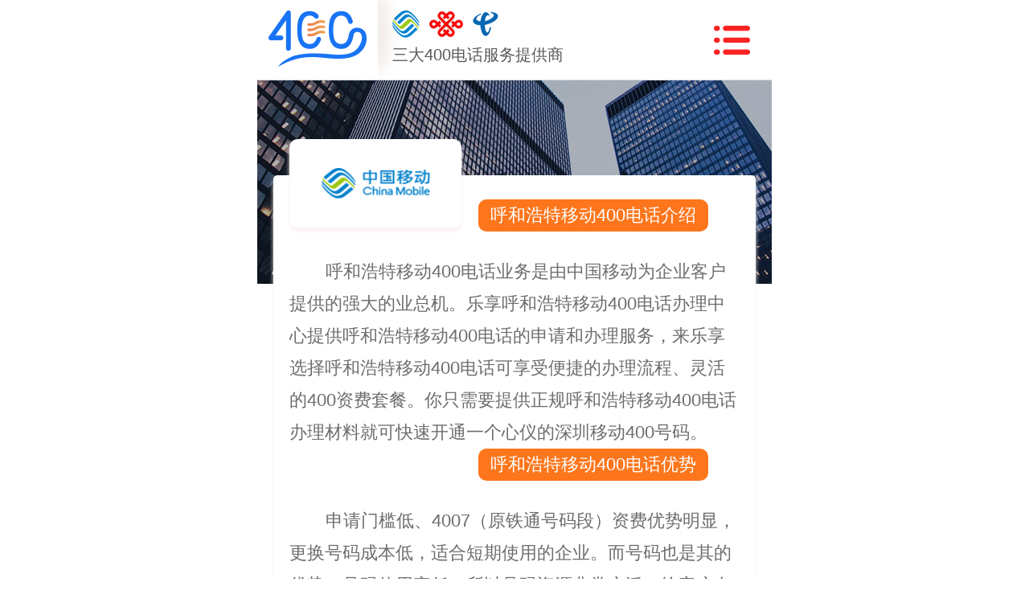

--- FILE ---
content_type: text/html; charset=utf-8
request_url: http://m.400cn.com/huhehaote/yidong400/
body_size: 8825
content:

<!DOCTYPE html>
<html xmlns="http://www.w3.org/1999/xhtml">
<head>
    <meta http-equiv="Content-Type" content="text/html; charset=utf-8" />
    <title>呼和浩特移动400电话-介绍移动400电话优势-申请移动400电话功能及流程-「乐享400电话」</title>
    <meta name="keywords" content="呼和浩特移动400电话,移动400电话办理,呼和浩特移动400电话具体申请流程，中国移动400电话" />
    <meta name="description" content="呼和浩特乐享400电话申请服务中心，专为企业提供呼和浩特移动400电话，介绍移动400电话优势，申请移动400电话功能及流程等相关资讯及办理。如需办理400电话或资讯业务，请拨打服务热线：400-878-8867" />
    <meta name="viewport" content="width=device-width,minimum-scale=1,initial-scale=1" />
    <meta content="telephone=no, address=no" name="format-detection">
    <meta content="telephone=no" name="format-detection" />
    <meta name="applicable-device" content="mobile">
    <meta name="msapplication-tap-highlight" content="no">
    <meta http-equiv="Cache-Control" content="no-transform" />
    <meta http-equiv="Cache-Control" content="no-siteapp" />
    <meta name="author" content="order by 400" />
        <meta name='location' content='province=内蒙古;city=呼和浩特'>
    <link rel="canonical" href="http://www.400cn.com/huhehaote/yidong400/">
    <script src="/js/all.js" type="text/javascript" charset="utf-8"></script>
    <link rel="stylesheet" type="text/css" href="/css/index.css" />
    <link rel="stylesheet" type="text/css" href="/css/swiper.min.css" />
	<script>
var _hmt = _hmt || [];
(function() {
  var hm = document.createElement("script");
  hm.src = "https://hm.baidu.com/hm.js?0deca2c7c8d0e71d814a4d591dd48567";
  var s = document.getElementsByTagName("script")[0]; 
  s.parentNode.insertBefore(hm, s);
})();
</script>

</head>
<body>
    <div class="mo"></div>
    <div class="main">
        
<div class="hand">
    <div class="hand-left">
        <div class="logo-warp">
             <a href='/huhehaote/' title='400电话-400电话如何办理-400电话业务如何申请办理找「乐享400电话」'><img  class='logo'  src='/images/logo.png' alt='400电话-400电话如何办理-400电话业务如何申请办理找「乐享400电话」'></a>
        </div>
        <div class="hand-left-div">
            <div>
                <a href="/huhehaote/yidong400/" title="中国移动">
                    <img class="yidong" src="/images/p2.png" alt="中国移动"></a>
                <a href="/huhehaote/liantong400/" title="中国联通">
                    <img class="liantong" src="/images/p3.png" alt="中国联通"></a>
                <a href="/huhehaote/dianxin400/" title="中国电信">
                    <img class="dianxin" src="/images/p4.png" alt="中国电信"></a>
            </div>
            <p>三大400电话服务提供商</p>
        </div>
    </div>
    <div class="hand-right">
        <img class="on" src="/images/p5.png" alt="导航">
        <img class="off" src="/images/p75.png" alt="导航">
    </div>
</div>
<div class="nav">
    <ul>
        <li>
            <a href='/huhehaote/'  title='首页'><img src='/images/p66.png' alt='首页'><p>首页</p></a>
        </li>
        <li>
            <a href="/youshi/">
                <img src="/images/p67.png" alt="400介绍">
                <p>400介绍</p>
            </a>
        </li>
        <li>
            <a href="/cuxiaohaoma/">
                <img src="/images/p68.png" alt="促销号码">
                <p>促销号码</p>
            </a>
        </li>
        <li>
            <a href="/youhuitaocan/">
                <img src="/images/p69.png" alt="优惠套餐">
                <p>优惠套餐</p>
            </a>
        </li>
        <li>
            <a href="/banligonglue/">
                <img src="/images/p70.png" alt="办理攻略">
                <p>办理攻略</p>
            </a>
        </li>
        <li>
            <a href="/shenqingtiaojian/">
                <img src="/images/p71.png" alt="申请条件">
                <p>申请条件</p>
            </a>
        </li>
        <li>
             <a href='/huhehaote/news/' title='新闻资讯'> <img src='/images/p72.png' alt='新闻资讯'><p>新闻资讯</p></a>
        </li>
        <li>
            <a href="/case/28/">
                <img src="/images/p73.png" alt="客户案例">
                <p>客户案例</p>
            </a>
        </li>
        <li>
            <a href="/about/">
                <img src="/images/p74.png" alt="关于我们">
                <p>关于我们</p>
            </a>
        </li>
    </ul>
</div>

        <div class="yd400-banner">
            <img src="/images/j22.jpg" alt="banner">
        </div>
        <div class="yd400-con">
            <div>
                <img src="/images/p36.png" alt="中国移动" style="width: 1.35rem; height: .38rem;">
            </div>
			<strong>呼和浩特移动400电话介绍</strong>
				<p>呼和浩特移动400电话业务是由中国移动为企业客户提供的强大的业总机。乐享呼和浩特移动400电话办理中心提供呼和浩特移动400电话的申请和办理服务，来乐享选择呼和浩特移动400电话可享受便捷的办理流程、灵活的400资费套餐。你只需要提供正规呼和浩特移动400电话办理材料就可快速开通一个心仪的深圳移动400号码。</p>
            <strong>呼和浩特移动400电话优势</strong>
            <p>申请门槛低、4007（原铁通号码段）资费优势明显，更换号码成本低，适合短期使用的企业。而号码也是其的优势，号码使用率低，所以号码资源非常广泛，给客户在号码上更多的选择空间。</p>
        </div>
        <div class="index-con">
            <div class="bt">
                <h2>现在办理呼和浩特移动400电话即可获得以下优惠</h2>
            </div>
            <ul>
                <li class="index-con-li1">
                    <strong>400靓号5折</strong>
                    <div>
                        <img src="/images/p8.png" alt="400靓号5折">
                    </div>
                    <p>
                        限量20个靓号<br>
                        开一个少一个
                    </p>
                </li>
                <li class="index-con-li2">
                    <strong>400功能礼包</strong>
                    <div>
                        <img src="/images/p9.png" alt="400功能礼包">
                    </div>
                    <p>
                        赠送千元增值<br>
                        功能大礼包
                    </p>
                </li>
                <li class="index-con-li3">
                    <strong>话费大礼包</strong>
                    <div>
                        <img src="/images/p10.png" alt="话费大礼包">
                    </div>
                    <p>
                        1倍投入N倍收益<br>
                        话费不按月清零
                    </p>
                </li>
            </ul>
            <div class="phone">
                <a href="tel:400-878-8867" title="点击拨号咨询优惠" rel="nofollow">
                    <img src="/images/p11.png" alt="电话">
                    <span>点击拨号咨询优惠：<strong>400-878-8867</strong></span>
                </a>
            </div>
        </div>
        <div class="index-con2">
            <div class="bt">
                <h2>为您甄选呼和浩特移动400靓号</h2>
            </div>
            <ul class="index-con2-ul1">
                <li class="index-con2-slelect"><strong>旗舰</strong>靓号</li>
                <li><strong>五星</strong>靓号</li>
                <li><strong>好记</strong>靓号</li>
                <li><strong>精选</strong>靓号</li>
            </ul>
            <div class="index-con2-div">
                <ul class="index-con2-ul2 index-con2-show">
                    <li>
                        <p>400-**3-888</p>
                        <a onClick="kf_service();" title="立即抢占" rel="nofollow">立即抢占</a>
                    </li>
                    <li>
                        <p>400-**3-888</p>
                        <a onClick="kf_service();" title="立即抢占" rel="nofollow">立即抢占</a>
                    </li>
                    <li>
                        <p>400-**3-888</p>
                        <a onClick="kf_service();" title="立即抢占" rel="nofollow">立即抢占</a>
                    </li>
                    <li>
                        <p>400-**3-888</p>
                        <a onClick="kf_service();" title="立即抢占" rel="nofollow">立即抢占</a>
                    </li>
                    <li>
                        <p>400-**3-888</p>
                        <a onClick="kf_service();" title="立即抢占" rel="nofollow">立即抢占</a>
                    </li>
                    <li>
                        <p>400-**3-888</p>
                        <a onClick="kf_service();" title="立即抢占" rel="nofollow">立即抢占</a>
                    </li>
                    <li>
                        <p>400-**3-888</p>
                        <a onClick="kf_service();" title="立即抢占" rel="nofollow">立即抢占</a>
                    </li>
                    <li>
                        <p>400-**3-888</p>
                        <a onClick="kf_service();" title="立即抢占" rel="nofollow">立即抢占</a>
                    </li>
                </ul>
                <ul class="index-con2-ul2">
                    <li>
                        <p>400-**3-666</p>
                        <a onClick="kf_service();" title="立即抢占" rel="nofollow">立即抢占</a>
                    </li>
                    <li>
                        <p>400-**3-888</p>
                        <a onClick="kf_service();" title="立即抢占" rel="nofollow">立即抢占</a>
                    </li>
                    <li>
                        <p>400-**3-888</p>
                        <a onClick="kf_service();" title="立即抢占" rel="nofollow">立即抢占</a>
                    </li>
                    <li>
                        <p>400-**3-888</p>
                        <a onClick="kf_service();" title="立即抢占" rel="nofollow">立即抢占</a>
                    </li>
                    <li>
                        <p>400-**3-888</p>
                        <a onClick="kf_service();" title="立即抢占" rel="nofollow">立即抢占</a>
                    </li>
                    <li>
                        <p>400-**3-888</p>
                        <a onClick="kf_service();" title="立即抢占" rel="nofollow">立即抢占</a>
                    </li>
                    <li>
                        <p>400-**3-888</p>
                        <a onClick="kf_service();" title="立即抢占" rel="nofollow">立即抢占</a>
                    </li>
                    <li>
                        <p>400-**3-888</p>
                        <a onClick="kf_service();" title="立即抢占" rel="nofollow">立即抢占</a>
                    </li>
                </ul>
                <ul class="index-con2-ul2">
                    <li>
                        <p>400-**3-999</p>
                        <a onClick="kf_service();" title="立即抢占" rel="nofollow">立即抢占</a>
                    </li>
                    <li>
                        <p>400-**3-888</p>
                        <a onClick="kf_service();" title="立即抢占" rel="nofollow">立即抢占</a>
                    </li>
                    <li>
                        <p>400-**3-888</p>
                        <a onClick="kf_service();" title="立即抢占" rel="nofollow">立即抢占</a>
                    </li>
                    <li>
                        <p>400-**3-888</p>
                        <a onClick="kf_service();" title="立即抢占" rel="nofollow">立即抢占</a>
                    </li>
                    <li>
                        <p>400-**3-888</p>
                        <a onClick="kf_service();" title="立即抢占" rel="nofollow">立即抢占</a>
                    </li>
                    <li>
                        <p>400-**3-888</p>
                        <a onClick="kf_service();" title="立即抢占" rel="nofollow">立即抢占</a>
                    </li>
                    <li>
                        <p>400-**3-888</p>
                        <a onClick="kf_service();" title="立即抢占" rel="nofollow">立即抢占</a>
                    </li>
                    <li>
                        <p>400-**3-888</p>
                        <a onClick="kf_service();" title="立即抢占" rel="nofollow">立即抢占</a>
                    </li>
                </ul>
                <ul class="index-con2-ul2">
                    <li>
                        <p>400-**3-333</p>
                        <a onClick="kf_service();" title="立即抢占" rel="nofollow">立即抢占</a>
                    </li>
                    <li>
                        <p>400-**3-888</p>
                        <a onClick="kf_service();" title="立即抢占" rel="nofollow">立即抢占</a>
                    </li>
                    <li>
                        <p>400-**3-888</p>
                        <a onClick="kf_service();" title="立即抢占" rel="nofollow">立即抢占</a>
                    </li>
                    <li>
                        <p>400-**3-888</p>
                        <a onClick="kf_service();" title="立即抢占" rel="nofollow">立即抢占</a>
                    </li>
                    <li>
                        <p>400-**3-888</p>
                        <a onClick="kf_service();" title="立即抢占" rel="nofollow">立即抢占</a>
                    </li>
                    <li>
                        <p>400-**3-888</p>
                        <a onClick="kf_service();" title="立即抢占" rel="nofollow">立即抢占</a>
                    </li>
                    <li>
                        <p>400-**3-888</p>
                        <a onClick="kf_service();" title="立即抢占" rel="nofollow">立即抢占</a>
                    </li>
                    <li>
                        <p>400-**3-888</p>
                        <a onClick="kf_service();" title="立即抢占" rel="nofollow">立即抢占</a>
                    </li>
                </ul>
            </div>
            <div class="index-con2-div2">
                <p>由于400号码更新快，请联系我们客服获取最新呼和浩特移动靓号表</p>
            </div>
            <div class="phone">
                <a onClick="kf_service();" title="一键咨询 抢占靓号" rel="nofollow">
                    <span>一键咨询 抢占靓号</span>
                </a>
            </div>
        </div>
        <div class="index-con3">
            <div class="bt">
                <h2>呼和浩特移动400办理流程</h2>
            </div>
            <ul>
                <li>
                    <div>
                        <img src="/images/p12.png" alt="1.选择号码" style="width: .69rem; height: .64rem;">
                    </div>
                    <p>1.选择号码</p>
                </li>
                <li>
                    <div>
                        <img src="/images/p13.png" alt="2.选择套餐" style="width: .65rem; height: .64rem;">
                    </div>
                    <p>2.选择套餐</p>
                </li>
                <li>
                    <div>
                        <img src="/images/p14.png" alt="3.提交资料" style="width: .65rem; height: .65rem;">
                    </div>
                    <p>3.提交资料</p>
                </li>
                <li>
                    <div>
                        <img src="/images/p15.png" alt="4.开通服务" style="width: .68rem; height: .64rem;">
                    </div>
                    <p>4.开通服务</p>
                </li>
            </ul>
        </div>
        <div class="index-con4">
            <div class="bt">
                <h2>呼和浩特移动400介绍</h2>
            </div>
            <p>
                呼和浩特移动400电话是一种主被叫分摊业务，即主叫方承担市话费。呼和浩特移动400电话优势和业务功能类似于800免费电话，但400电话业务是800电话业务的升级版，它将传统的电信资源与现代CTI 技术完美结合，融入……
            <a onClick="kf_service();" title="咨询呼和浩特移动400电话办理申请">咨询呼和浩特移动400电话办理申请&gt;&gt;</a>
            </p>
        </div>
        <div class="index-con5">
            <div class="bt">
                <h2>呼和浩特移动400电话核心功能</h2>
            </div>
            <div class="index-con5-div">
                <div class="swiper-container swiper3">
                    <div class="swiper-wrapper">
                        <div class="swiper-slide">
                            <ul>
                                <li>
                                    <div>
                                        <img src="/images/p16.png" alt="云CRM">
                                    </div>
                                    <div>
                                        <strong>云CRM</strong>
                                        <p>每个呼和浩特移动400来电客户信息、业务沟通记录，均可直接保存 在云端，方便公司协同调配、管理与统计分析。</p>
                                    </div>
                                </li>
                                <li>
                                    <div>
                                        <img src="/images/p17.png" alt="智能来电弹屏">
                                    </div>
                                    <div>
                                        <strong>智能来电弹屏</strong>
                                        <p>在乐享开通呼和浩特移动400电话，每个客户来电均会立即弹屏 客户来电号码、区域、历史记录、业务信息立即...</p>
                                    </div>
                                </li>
                                <li>
                                    <div>
                                        <img src="/images/p18.png" alt="手机客户端">
                                    </div>
                                    <div>
                                        <strong>手机客户端</strong>
                                        <p>随时随地通过手机实时查看来话记录及数据分析，修 改号码设置，销售运营尽在掌握。</p>
                                    </div>
                                </li>
                            </ul>
                        </div>
                        <div class="swiper-slide">
                            <ul>
                                <li>
                                    <div>
                                        <img src="/images/p19.png" alt="企业欢迎词">
                                    </div>
                                    <div>
                                        <strong>企业欢迎词</strong>
                                        <p>为企业量身定制，客户来电为客户传达真实的企业信息 包括产品、服务、文化和问候，是企业的有声名片。</p>
                                    </div>
                                </li>
                                <li>
                                    <div>
                                        <img src="/images/p20.png" alt="IVR语音导航">
                                    </div>
                                    <div>
                                        <strong>IVR语音导航</strong>
                                        <p>为客户提供便捷的电话咨询引导，使客户感觉企业规 模大且规范，同时也提高了企业各部门的工作效率。</p>
                                    </div>
                                </li>
                                <li>
                                    <div>
                                        <img src="/images/p21.png" alt="客服工号播报">
                                    </div>
                                    <div>
                                        <strong>客服工号播报</strong>
                                        <p>为客户提供人工服务前，系统自动播报客服人员工号。 规范企业电话接听行为，像银行、电信企业一样接...</p>
                                    </div>
                                </li>
                            </ul>
                        </div>
                        <div class="swiper-slide">
                            <ul>
                                <li>
                                    <div>
                                        <img src="/images/p22.png" alt="一号多线">
                                    </div>
                                    <div>
                                        <strong>一号多线</strong>
                                        <p>支持多个客户同时拨打接入，避免占线。系统支持10 人以上拨打400号码接入，节省企业开通中继功能费用</p>
                                    </div>
                                </li>
                                <li>
                                    <div>
                                        <img src="/images/p23.png" alt="服务评分">
                                    </div>
                                    <div>
                                        <strong>服务评分</strong>
                                        <p>通话服务结束前，系统自动邀请客户对坐席人员服务 进行按键评分；力求客户满意，为企业评测管理提...</p>
                                    </div>
                                </li>
                                <li>
                                    <div>
                                        <img src="/images/p24.png" alt="语音信箱">
                                    </div>
                                    <div>
                                        <strong>语音信箱</strong>
                                        <p>自动记录客户留言，方便企业及时对留言信息进行处 理，真正保障企业24小时服务响应回馈</p>
                                    </div>
                                </li>
                            </ul>
                        </div>
                        <div class="swiper-slide">
                            <ul>
                                <li>
                                    <div>
                                        <img src="/images/p25.png" alt="智能来电分配">
                                    </div>
                                    <div>
                                        <strong>智能来电分配</strong>
                                        <p>根据企业实际需求设置客服分配接听，让适合的人接 听适合的电话，保证为客户提供优质的服务。</p>
                                    </div>
                                </li>
                                <li>
                                    <div>
                                        <img src="/images/p26.png" alt="按来电区域分配">
                                    </div>
                                    <div>
                                        <strong>按来电区域分配</strong>
                                        <p>企业在多地区有分公司的情况下，可以按不同的区域 设置转接号码； 方便企业各区域分公司的管理，提...</p>
                                    </div>
                                </li>
                            </ul>
                        </div>
                    </div>
                    <!-- Add Pagination -->
                    <div class="swiper-pagination"></div>
                </div>
            </div>
        </div>
        <div class="index-con6">
            <div class="bt">
                <h2>呼和浩特移动400品牌客户</h2>
            </div>
            <ul>
                <li>
                    <div>
                        <img src="/images/p27.png" alt="百度" style="width: 1.62rem; height: .52rem;">
                    </div>
                    <p>400-800-8888</p>
                </li>
                <li>
                    <div>
                        <img src="/images/p28.png" alt="阿里巴巴" style="width: 1.82rem; height: .46rem;">
                    </div>
                    <p>400-800-1688</p>
                </li>
                <li>
                    <div>
                        <img src="/images/p29.png" alt="天猫" style="width: 1.61rem; height: .24rem;">
                    </div>
                    <p>4008-608-608</p>
                </li>
                <li>
                    <div>
                        <img src="/images/p30.png" alt="PP租车" style="width: 1.55rem; height: .55rem;">
                    </div>
                    <p>400-999-9666</p>
                </li>
                <li>
                    <div>
                        <img src="/images/p31.png" alt="美丽说" style="width: 1.56rem; height: .6rem;">
                    </div>
                    <p>4000-800-557</p>
                </li>
                <li>
                    <div>
                        <img src="/images/p32.png" alt="苏宁" style="width: 1.7rem; height: .54rem;">
                    </div>
                    <p>4008-365-365</p>
                </li>
                <li>
                    <div>
                        <img src="/images/p33.png" alt="国美" style="width: .98rem; height: .83rem;">
                    </div>
                    <p>4008-708-708</p>
                </li>
                <li>
                    <div>
                        <img src="/images/p34.png" alt="奔驰" style="width: 1.35rem; height: .87rem;">
                    </div>
                    <p>400-818-1188</p>
                </li>
                <li>
                    <div>
                        <img src="/images/p35.png" alt="华为" style="width: 1.63rem; height: .39rem;">
                    </div>
                    <p>400-088-6888</p>
                </li>
            </ul>
        </div>
        <div class="index-con7">
            <div class="bt">
                <h2>呼和浩特移动新闻资讯</h2>
            </div>
            <div class="index-con7-div">
                <div class="index-con7-div2">
                    <ul class="index-con7-ul1">
                        <li class='index-con7-select'>什么是400</li><li>申请400</li><li>办理400</li>
                    </ul>
                </div>
                <div class="index-con7-div3">
                    <ul class='index-con7-ul2 show'><li><a href='/news/qyzt/120.html' title='中国联通400电话和移动400电话办理起来有哪些区别'>中国联通400电话和移动400电话办理起来有哪些区别</a></li></ul><ul class='index-con7-ul2'><li><a href='/news/xyzx/127.html' title='移动400电话申请办理的条件和要求主要有哪些'>移动400电话申请办理的条件和要求主要有哪些</a></li><li><a href='/news/xyzx/175.html' title='申请移动400电话怎么办理，移动400电话办理申请麻烦吗-「乐享400电话」'>申请移动400电话怎么办理，移动400电话办理申请麻烦吗-「乐享400电话」</a></li><li><a href='/news/xyzx/241.html' title='中国移动400电话申请都有什么流程步骤，申请移动400电话需要注意哪些事情'>中国移动400电话申请都有什么流程步骤，申请移动400电话需要注意哪些事情</a></li><li><a href='/news/xyzx/418.html' title='移动400电话具体申请流程都有什么，申请移动400电话需要准备什么材料'>移动400电话具体申请流程都有什么，申请移动400电话需要准备什么材料</a></li><li><a href='/taizhou/news/xyzx/712.html' title='移动台州400电话怎么申请，申请移动台州400电话有什么优势吗'>移动台州400电话怎么申请，申请移动台州400电话有什么优势吗</a></li><li><a href='/wuxi/news/xyzx/526.html' title='怎么注册一个无锡移动400电话，注册400电话还需要准备什么资料'>怎么注册一个无锡移动400电话，注册400电话还需要准备什么资料</a></li></ul><ul class='index-con7-ul2'><li><a href='/news/cjwt/126.html' title='办理移动400电话后还需要自己开发呼叫中心系统吗'>办理移动400电话后还需要自己开发呼叫中心系统吗</a></li><li><a href='/news/cjwt/348.html' title='移动如何办理400电话，办理移动的400电话需要准备哪些相关资料'>移动如何办理400电话，办理移动的400电话需要准备哪些相关资料</a></li><li><a href='/news/cjwt/125.html' title='移动400电话办理下来多少钱一分钟，和其他运营商一样吗'>移动400电话办理下来多少钱一分钟，和其他运营商一样吗</a></li><li><a href='/news/cjwt/122.html' title='去移动营业厅办理400电话可以吗，乐享400为您解答'>去移动营业厅办理400电话可以吗，乐享400为您解答</a></li></ul>
                </div>
            </div>
        </div>
        
<div class="index-con8">
    <div class="bt">
        <h2>热门城市</h2>
    </div>
    <div class="index-con8-div">
        <div class="swiper-container swiper4">
            <div class="swiper-wrapper">
                <div class='swiper-slide'><ul><li><a href='/shenzhen/' target='_blank' title='深圳400电话'>深圳400电话</a></li>
<li><a href='/nantong/' target='_blank' title='南通400电话'>南通400电话</a></li>
<li><a href='/wuxi/' target='_blank' title='无锡400电话'>无锡400电话</a></li>
<li><a href='/jiling/' target='_blank' title='吉林400电话'>吉林400电话</a></li>
<li><a href='/dalian/' target='_blank' title='大连400电话'>大连400电话</a></li>
<li><a href='/shandong/' target='_blank' title='山东400电话'>山东400电话</a></li>
<li><a href='/jiangsu/' target='_blank' title='南京400电话'>南京400电话</a></li>
<li><a href='/xianyang/' target='_blank' title='咸阳400电话'>咸阳400电话</a></li>
<li><a href='/beijing/' target='_blank' title='北京400电话'>北京400电话</a></li>
<li><a href='/changzhou/' target='_blank' title='常州400电话'>常州400电话</a></li>
<li><a href='/hebeii/' target='_blank' title='河北400电话'>河北400电话</a></li>
<li><a href='/haerbin/' target='_blank' title='哈尔滨400电话'>哈尔滨400电话</a></li>
<li><a href='/shaoxing/' target='_blank' title='绍兴400电话'>绍兴400电话</a></li>
<li><a href='/nanchang/' target='_blank' title='南昌400电话'>南昌400电话</a></li>
<li><a href='/jiangmen/' target='_blank' title='江门400电话'>江门400电话</a></li>
 </ul></div><div class='swiper-slide'><ul><li><a href='/foshan//' target='_blank' title='佛山400电话'>佛山400电话</a></li>
<li><a href='/jiangxi/' target='_blank' title='江西400电话'>江西400电话</a></li>
<li><a href='/xuzhou/' target='_blank' title='徐州400电话'>徐州400电话</a></li>
<li><a href='/anshan/' target='_blank' title='鞍山400电话'>鞍山400电话</a></li>
<li><a href='/langfang/' target='_blank' title='廊坊400电话'>廊坊400电话</a></li>
<li><a href='/jinhua/' target='_blank' title='金华400电话'>金华400电话</a></li>
<li><a href='/hainan/' target='_blank' title='海南400电话'>海南400电话</a></li>
<li><a href='/nanning/' target='_blank' title='南宁400电话'>南宁400电话</a></li>
<li><a href='/jiaxing/' target='_blank' title='嘉兴400电话'>嘉兴400电话</a></li>
<li><a href='/zhengzhou/' target='_blank' title='郑州400电话'>郑州400电话</a></li>
</ul></div>

            </div>
            <!-- Add Pagination -->
            <div class="swiper-pagination"></div>
        </div>
    </div>
</div>
<div class="foot">
    <div class="foot-top">
        <ul>
            <li>
                <a href="/yidong400/?city=huhehaote">
                    <img src="/images/p36.png" alt="中国移动" style="width: 1.29rem; height: .4rem;">
                </a>
            </li>
            <li>
                <a href="/liantong400/?city=huhehaote">
                    <img src="/images/p37.png" alt="中国联通" style="width: 1.59rem; height: .4rem;">
                </a>
            </li>
            <li>
                <a href="/dianxin400/?city=huhehaote">
                    <img src="/images/p38.png" alt="中国电信" style="width: 1.35rem; height: .38rem;">
                </a>
            </li>
        </ul>
    </div>
    <div class="foot-bottom">
        <p>
            ?2017 凌沃科技 版权所有
               <a href="http://www.miitbeian.gov.cn/" title="备案号">粤ICP备10240236号</a>
            <br>
            <a href="/diqu/" class="dw">呼和浩特400</a>
            增值电信业务经营许可证：B2-20151112
        </p>
    </div>
</div>
<script>(function() {var _53code = document.createElement("script");_53code.src = "https://tb.53kf.com/code/code/10132686/6";var s = document.getElementsByTagName("script")[0]; s.parentNode.insertBefore(_53code, s);})();</script>

<script type="text/javascript">
    function kf_service() {
        window.open('https://www5c1.53kf.com/webCompany.php?arg=10132686&style=6');
    }
</script>

    </div>
    <script src="/js/jquery-1.10.1.min.js" type="text/javascript" charset="utf-8"></script>
    <script src="/js/swiper.min.js" type="text/javascript" charset="utf-8"></script>
    <script src="/js/index.js" type="text/javascript" charset="utf-8"></script>
    <script type="text/javascript">
        $(document).ready(function () {
            var swiper3 = new Swiper('.swiper3', {
                pagination: {
                    el: '.swiper-pagination',
                },
                autoplay: false,
                loop: true,
                observer: true,
                observerParent: true,
            });

            var swiper4 = new Swiper('.swiper4', {
                pagination: {
                    el: '.swiper-pagination',
                },
                autoplay: false,
                loop: true,
                observer: true,
                observerParent: true,
            });
        });
    </script>
</body>
</html>


--- FILE ---
content_type: application/javascript
request_url: http://m.400cn.com/js/all.js
body_size: 293
content:
(function() {
	document.addEventListener('DOMContentLoaded', function() {
		var html = document.documentElement;
		var windowWidth = html.clientWidth;
		if (windowWidth>640) {
			html.style.fontSize = 100 + 'px';
		} else {
			html.style.fontSize = windowWidth / 6.4 + 'px';
		}
	}, false);
})();